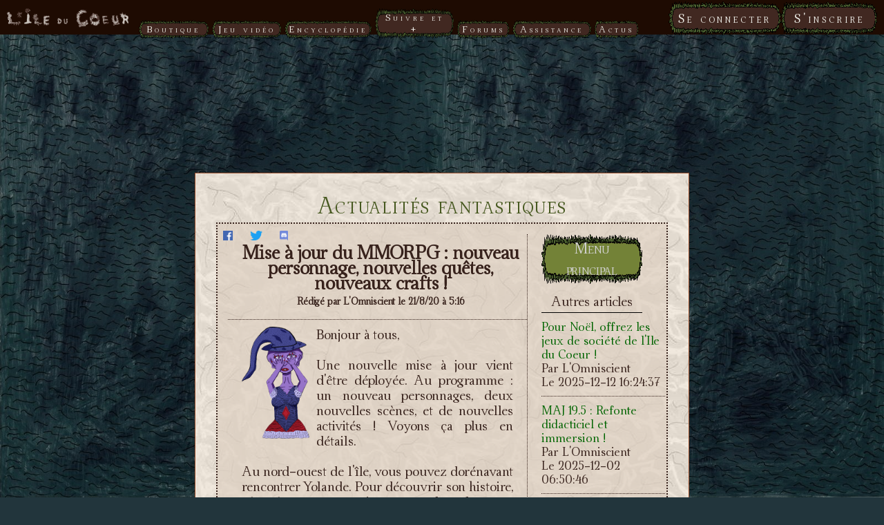

--- FILE ---
content_type: text/html; charset=UTF-8
request_url: https://www.ile-du-coeur.com/nouveautes-fantastiques.php?article=63
body_size: 6315
content:
<!DOCTYPE html>
<html style="margin: 0px; padding: 0px; background-attachment: fixed !important;">


	<head>

		<title>Mise à jour du MMORPG : nouveau personnage, nouvelles quêtes, nouveaux crafts !</title>
		 		<meta name="keywords" content="" />
		<meta name="description" content="
Bonjour à tous,

Une nouvelle mise à jour vient d'être déployée. Au programme : un nouveau personnages, deux nouvelles scènes, et de nouvelles activit" />
		

<meta http-equiv="Content-type" content="text/html; charset=utf-8" />
<link rel="icon" type="image/png" href="/favicon.ico" />
<link rel="stylesheet" href="/site_global/style.css" type="text/css" />
<!-- <link rel="stylesheet" href="/forums/forum-rpg.css" type="text/css" /> -->





<script type="text/javascript" src="/jquery.min.js" defer></script>
	
<script type="text/javascript" src="/analyticstracking.js" async></script>	
	<link rel="preload" as="font" href="https://www.ile-du-coeur.com/site_global/ahellya.woff2" type="font/ttf" crossorigin>
		
	</head>
	


<div class="barre_nav_jeu" style="background-color: #1E0B02 ; width: 100%;box-sizing: border-box; left: 0%;
	color: lightgrey !important;  height: 50px; font-variant: small-caps; padding-top: 11.5px;
	padding-left: 10px; padding-right: 10px; position: fixed; z-index: 100; display: inline-block; font-family: Ahellya;">
		
		<a href="https://www.ile-du-coeur.com/" style="height: 100%; vertical-align: top; display: inline-block; margin-right: 10px;">
			<img src="https://www.ile-du-coeur.com/graphisme/banniere_2.png" alt="Logo de l'Ile du Coeur" style="height: 100%;
			padding-bottom: 10px;
		
			box-sizing: border-box;
			"/>
		</a>
		<a href="https://boutique-galerie.pluralium.fr/acheter-art-en-ligne.php?artiste=tousartistes&artisteid=0&medium=tousmedium&mediumid=0&collection=L%27Ile%20du%20Coeur%20-%20Editions&collectionid=1&tri=Online&triid=0&available=disponible&availableid=0&page=1"
		class="bouton_accueil bouton_general bouton_presentation" target="_blank" 
		style="width: 8%;
		display: inline-block; padding: 0.4%;  box-sizing: border-box; 
		color: lightgrey;  font-size: 12px !important; margin: 0px !important;">Boutique</a>
		<a href="https://www.ile-du-coeur.com/academie-erentis.php" class="bouton_accueil bouton_general bouton_presentation"
        style="width:8%;
		display: inline-block; padding: 0.4%;  box-sizing: border-box; 
		color: lightgrey;  font-size: 12px !important; margin: 0px !important;">Jeu vidéo</a>
		
		<a href="https://www.ile-du-coeur.com/univers-fantasy.php" class="bouton_accueil bouton_general bouton_presentation"
		style="width:10%;
		display: inline-block; padding: 0.4%;  box-sizing: border-box; 
		color: lightgrey;  font-size: 12px !important; margin: 0px !important;">Encyclopédie</a>
		<a href="suivre-et-soutenir.php"
        class="bouton_accueil bouton_general bouton_presentation" style="width:9%;
		display: inline-block; padding: 0.4%;  box-sizing: border-box; 
		color: lightgrey;  font-size: 12px !important; margin: 0px !important;">Suivre et +</a>
		
		<a href="https://www.ile-du-coeur.com/communate.php" class="bouton_accueil bouton_general bouton_presentation" style="width:6%;
		display: inline-block; padding: 0.4%;  box-sizing: border-box; 
		color: lightgrey;  font-size: 12px !important; margin: 0px !important;">Forums</a>
		<a href="mailto:contact@ile-du-coeur.com" class="bouton_accueil bouton_general bouton_presentation"
        style="width:9%;
		display: inline-block; padding: 0.4%;  box-sizing: border-box; 
		color: lightgrey;  font-size: 12px !important; margin: 0px !important;">Assistance</a>
		<a href="https://www.ile-du-coeur.com/nouveautes-fantastiques.php" class="bouton_accueil bouton_general bouton_presentation"
        style="width:5%;
		display: inline-block; padding: 0.4%;  box-sizing: border-box; 
		color: lightgrey;  font-size: 12px !important; margin: 0px !important;">Actus</a>
		
		

					
		<a href="https://www.ile-du-coeur.com/inscription-rpg-magique" class="bouton_accueil bouton_general bouton_presentation" style="width:11%;
		display: inline-block; padding: 13px;  box-sizing: border-box; 
		color: lightgrey;  font-size: 16px !important; margin: 0px; margin-top: -10px !important; float: right;">S'inscrire</a>
		<a href="https://www.ile-du-coeur.com/connexion-site.php" class="bouton_accueil bouton_general bouton_presentation" style="width:13%;
		display: inline-block; padding: 13px;  box-sizing: border-box; 
		color: lightgrey;  font-size: 16px !important; margin: 0px; margin-top: -10px !important; float: right;">Se connecter</a>
		
	
		
			</div>

	<div onclick="open_menu_mob()" class="barre_nav_jeu_mob" style="background-color: #1E0B02 ;
	width: 100%;box-sizing: border-box;
	color: lightgrey !important;  height: 6vh; font-variant: small-caps; padding: 0.4vh;
	 position: fixed; z-index: 100; font-size: 4vh;">
	
	Menu
	</div>

	<div id="menu_mob" style="background-color: #1E0B02 ; width: 100%;box-sizing: border-box;
	color: lightgrey !important;  font-variant: small-caps; padding-top: 10px;
	padding-left: 10px; padding-right: 10px; position: fixed; z-index: 100; text-align: center;
	font-size: 4vh;border-bottom: 1px solid; display: none; overflow-y: auto; height: 100%;">

		<div onclick="open_menu_mob()" style="border-bottom: 1px solid; padding: 0.4vh; height: 6vh;
		cursor: pointer;">Fermer le menu</div>
		 <a href="https://www.ile-du-coeur.com/" style="height: 6vh;">
			<img src="graphisme/banniere_2.png" alt="Logo de l'Ile du Coeur" style="width: 90%;
			box-sizing: border-box;  margin-top: 2vh;
			"/>
		</a>
		<a href="https://boutique-galerie.pluralium.fr/acheter-art-en-ligne.php?artiste=tousartistes&artisteid=0&medium=tousmedium&mediumid=0&collection=L%27Ile%20du%20Coeur%20-%20Editions&collectionid=1&tri=Online&triid=0&available=disponible&availableid=0&page=1"
		class="bouton_accueil bouton_general bouton_presentation" target="_blank" 
		style="width: 400px; height: 50px; display: block; padding: 6px;  box-sizing: border-box; 
		color: lightgrey;  font-size: 28px !important; margin-left: auto !important;
		margin-right: auto !important;">La boutique</a>
		<a href="https://www.ile-du-coeur.com/academie-erentis.php" class="bouton_accueil bouton_general bouton_presentation"
		style="width: 400px; height: 50px; display: block; padding: 6px;  box-sizing: border-box; 
		color: lightgrey;  font-size: 28px !important; margin-left: auto !important;
		margin-right: auto !important;">Le jeu vidéo</a>
		
		<a href="https://www.ile-du-coeur.com/univers-fantasy.php" class="bouton_accueil bouton_general bouton_presentation"
		style="width: 400px; height: 50px; display: block; padding: 6px;  box-sizing: border-box; 
		color: lightgrey;  font-size: 28px !important; margin-left: auto !important;
		margin-right: auto !important;">Encyclopédie</a>
		<a href="suivre-et-soutenir.php" class="bouton_accueil bouton_general bouton_presentation"
		style="width: 400px; height: 50px; display: block; padding: 6px;  box-sizing: border-box; 
		color: lightgrey;  font-size: 28px !important; margin-left: auto !important;
		margin-right: auto !important;">Suivre et soutenir</a>

		<a href="https://www.ile-du-coeur.com/communate.php" class="bouton_accueil bouton_general bouton_presentation" 
		style="width: 400px; height: 50px; display: block; padding: 6px;  box-sizing: border-box; 
		color: lightgrey;  font-size: 28px !important; margin-left: auto !important;
		margin-right: auto !important;">Forums</a>
		<a href="mailto:contact@ile-du-coeur.com" class="bouton_accueil bouton_general bouton_presentation" 
		style="width: 400px; height: 50px; display: block; padding: 6px;  box-sizing: border-box; 
		color: lightgrey;  font-size: 28px !important; margin-left: auto !important;
		margin-right: auto !important;">Assistance</a>
		<a href="https://www.ile-du-coeur.com/nouveautes-fantastiques.php" class="bouton_accueil bouton_general bouton_presentation" 
		style="width: 400px; height: 50px; display: block; padding: 6px;  box-sizing: border-box; 
		color: lightgrey;  font-size: 28px !important; margin-left: auto !important;
		margin-right: auto !important;">Actualités</a>
		<a href="https://www.ile-du-coeur.com/liste-membres.php" class="bouton_accueil bouton_general bouton_presentation" 
		style="width: 400px; height: 50px; display: block; padding: 6px;  box-sizing: border-box; 
		color: lightgrey;  font-size: 28px !important; margin-left: auto !important;
		margin-right: auto !important;">Liste des joueurs</a>
		


		<a href="https://www.ile-du-coeur.com/connexion-site.php" class="bouton_accueil bouton_presentation bouton_general"
		style="width: 400px; height: 50px; display: block; padding: 6px; box-sizing: border-box; 
		font-size: 28px !important; margin-left: auto !important;
		margin-right: auto !important; ">Se connecter</a>
		
		
	</div>

	<script type="text/javascript">
		function open_menu_mob() {
		if (document.getElementById('menu_mob').style.display == "none") {
		document.getElementById('menu_mob').style.display = "block";
		} else if (document.getElementById('menu_mob').style.display == "block") {
		document.getElementById('menu_mob').style.display = "none";
		}
	}

	function deconnect_forum() {
		document.location.href = 'https://www.ile-du-coeur.com/logout.php';
	}
	</script>

<a href="https://www.ile-du-coeur.com/">


	

		
</a>
<!-- <img class="fond_mobile" src="/fondacc.gif" style="position: fixed; width: 98%; margin-left: 1%; top: 225px; left: 0px;"/> -->	<div id="haut" class="cadre_a_mobile" style="width: 80%; max-width: 1300px; text-align: center; margin-left: auto; margin-right: auto; margin-bottom: 70px;">
		<div class="cadre_a texte_basique cadre_b_pres_mobile" style="width: 70%; min-width: 600px;
		margin-top: 250px; overflow: hidden;">
	
			
				<br/><div class="titre_encyclopedie mobilesize40">
					Actualités fantastiques
				</div>
				<br/>
		<div class="disapear_mobile" style="position: absolute; top: 75px; margin-left: 10px; height: 2vh;">
		<a href="https://facebook.com/LIle-du-Coeur" target="_blank"><img src="./fb.png" style="height: 100%; margin-right: 20px;"/></a>
<a href="https://twitter.com/ile_coeur" target="_blank"><img src="./twit.png" style="height: 100%; margin-right: 20px;"/></a>
<a href="https://discord.gg/7gFhdEY" target="_blank"><img src="./disc.png" style="height: 100%;"/></a></div>
			<div class="texte_basique fond_texte" style="overflow: hidden;">
		
			<div  class="art_mob" style="width: 70%; float: left; border-right: 1px dotted;
			box-sizing: border-box; padding-top: 15px;  line-height: 125%;">
					
	
				<div style="display: inline-block; text-align: left; font-weight: bold; font-size: 25px;
border-bottom: 1px dotted; width: 100%; padding-left: 10px; text-align: center; box-sizing: border-box; padding-bottom: 15px;"><h1 style="font-size: 25px; margin: 0px; display: inline-block;">Mise à jour du MMORPG : nouveau personnage, nouvelles quêtes, nouveaux crafts !</h1><br/><span class="mobilesize10" style="font-size: 13px;">
	Rédigé par L'Omniscient le 21/8/20 à 5:16</span></div><div style="padding: 20px; padding-top: 10px;box-sizing: border-box;"><img src="https://www.ile-du-coeur.com/erentis/elements_visuels/persos/yolande_larmes.gif" style="width: 25%; float: left; margin-right: 10px;"/>
Bonjour à tous,

<br/><br/>Une nouvelle mise à jour vient d'être déployée. Au programme : un nouveau personnages, deux nouvelles scènes, et de nouvelles activités ! Voyons ça plus en détails.
<br/><br/>

Au nord-ouest de l'île, vous pouvez dorénavant rencontrer Yolande. Pour découvrir son histoire, récupérez un arrosoir, arrosez les plants, et collecter les racines. Un succès à débloquer qui vous permettra ensuite de vous enrichir !
<br/><br/>
<img src="https://www.ile-du-coeur.com/erentis/objets/sechea.gif" style="width: 20%; float: right; margin-left: 10px;"/>
Vous pourrez aussi en apprendre plus sur un ancien personnage :  Vif, qui vous vous apprendra  fabriquer des sèches. Une nouvelle manière de crafter, et des objets qui peuvent s'avérer très utiles si bien utilisés, notamment en début d'aventure. Attention cependant à leurs effets négatifs ! Ces objets sont accompagnés de deux nouvelles quêtes.
<br/><br/>Vous pouvez aussi dorénavant découvrir vos affinités avec les différents personnages dans l'onglet "Rumeurs". Pour connaître celles des autres joueurs, vous pouvez cliquer sur leurs noms dans la liste des joueurs dernièrement connectés ou dans la liste complète de tous les joueurs.
<br/><br/>La dernière petite nouveauté est la possibilité de choisir l'apparence de Vif et de Yolande une fois toutes leurs demandes accomplies. Un moyen de s'approprier un peu plus l'univers.
<br/><br/>Voilà pour le moment. Quelques bugs ont également été corrigés et quelques optimisations ont été réalisées. Et on s'attaque tout de suite à la prochaine mise à jour avec l'ajout des guildes, qui proposera un contenu beaucou plus important avec notamment des quêtes journalières ! Alors suivez attentivement le développement du MMORPG Erentis ! A très vite !</div>			</div>
			<div class="autres_art_mob" style="height: 30vh; width: 30%; box-sizing: border-box;
			float: right; padding: 20px; padding-top: 0px;
			overflow: hidden;">
				<a class="bouton_accueil" href="/" style="font-variant: small-caps; background-image: url('/boutonvert.gif'); background-size: 100% 100%;
			padding: 5px; text-align: center; display: block;
			padding-left: 20px; padding-right: 20px; color: lightgrey !important;">Menu principal</a>
				<div class="mobilesize30" style="width: 100%; border-bottom: 1px solid black; box-sizing: border-box;
				text-align: center; margin-top: 10px;">Autres articles</div>
				
				<div class="liste_arts_mob" style="width: 25%; position: absolute; float: right; text-align: left;
				overflow: hidden; height: 50%; 
				box-sizing: border-box; font-size: 16px; line-height: 130%; padding-top: 10px;">
					<a href="?article=139">Pour Noël, offrez les jeux de société de l'Ile du Coeur !</a><br/>Par L'Omniscient<br/>Le 2025-12-12 16:24:37<div style="width: 100%; border-bottom: 1px dotted; margin-bottom: 10px; margin-top: 10px;"></div><a href="?article=138">MAJ 19.5 : Refonte didacticiel et immersion !</a><br/>Par L'Omniscient<br/>Le 2025-12-02 06:50:46<div style="width: 100%; border-bottom: 1px dotted; margin-bottom: 10px; margin-top: 10px;"></div><a href="?article=137">Août, le mois de l'encyclopédie</a><br/>Par L'Omniscient<br/>Le 2025-08-28 19:04:33<div style="width: 100%; border-bottom: 1px dotted; margin-bottom: 10px; margin-top: 10px;"></div><a href="?article=136">Découvrez les jeux de société de L'Ile du Coeur !</a><br/>Par L'Omniscient<br/>Le 2025-07-13 04:57:50<div style="width: 100%; border-bottom: 1px dotted; margin-bottom: 10px; margin-top: 10px;"></div><a href="?article=135">Erentis - MAJ 19.4 : Fée bleue et ornements</a><br/>Par L'Omniscient<br/>Le 2025-06-24 05:09:30<div style="width: 100%; border-bottom: 1px dotted; margin-bottom: 10px; margin-top: 10px;"></div><a href="?article=134">Erentis - MAJ 19.3 : Animaux de compagnie</a><br/>Par L'Omniscient<br/>Le 2025-05-10 19:04:06<div style="width: 100%; border-bottom: 1px dotted; margin-bottom: 10px; margin-top: 10px;"></div><a href="?article=133">MAJ 19.2 : Emotions et rites des terres-liés</a><br/>Par L'Omniscient<br/>Le 2025-03-25 04:16:29<div style="width: 100%; border-bottom: 1px dotted; margin-bottom: 10px; margin-top: 10px;"></div><a href="?article=132">Système de récupération de mot de passe débugué !</a><br/>Par L'Omniscient<br/>Le 2025-02-10 22:11:42<div style="width: 100%; border-bottom: 1px dotted; margin-bottom: 10px; margin-top: 10px;"></div><a href="?article=131">MAJ 19.1 : Jauges d'entretien et guildes</a><br/>Par L'Omniscient<br/>Le 2025-01-30 04:11:18<div style="width: 100%; border-bottom: 1px dotted; margin-bottom: 10px; margin-top: 10px;"></div><a href="?article=130">Erentis - MAJ 19 : Entretien de l’académie</a><br/>Par L'Omniscient<br/>Le 2024-12-20 13:09:51<div style="width: 100%; border-bottom: 1px dotted; margin-bottom: 10px; margin-top: 10px;"></div><a href="?article=129">Evénement jeux à Paris samedi 9 novembre !</a><br/>Par L'Omniscient<br/>Le 2024-11-04 04:33:14<div style="width: 100%; border-bottom: 1px dotted; margin-bottom: 10px; margin-top: 10px;"></div><a href="?article=128">MAJ 18.3 : Tri des inventaires</a><br/>Par L'Omniscient<br/>Le 2024-10-29 19:07:43<div style="width: 100%; border-bottom: 1px dotted; margin-bottom: 10px; margin-top: 10px;"></div><a href="?article=102">MAJ 18.2 : Affinités des PNJ</a><br/>Par L'Omniscient<br/>Le 2024-08-18 03:17:38<div style="width: 100%; border-bottom: 1px dotted; margin-bottom: 10px; margin-top: 10px;"></div><a href="?article=101">MAJ 18.1 - Monts mauves et nouveaux sons d'ambiance</a><br/>Par L'Omniscient<br/>Le 2024-08-09 19:02:52<div style="width: 100%; border-bottom: 1px dotted; margin-bottom: 10px; margin-top: 10px;"></div><a href="?article=100">MAJ 18 : Equipements et couturiers !</a><br/>Par L'Omniscient<br/>Le 2024-07-26 21:44:02<div style="width: 100%; border-bottom: 1px dotted; margin-bottom: 10px; margin-top: 10px;"></div><a href="?article=99">MAJ 17.4 : Marisse la couturière</a><br/>Par L'Omniscient<br/>Le 2024-06-22 16:04:23<div style="width: 100%; border-bottom: 1px dotted; margin-bottom: 10px; margin-top: 10px;"></div><a href="?article=98">MAJ 17.4 : Marisse la couturière</a><br/>Par L'Omniscient<br/>Le 2024-06-21 16:19:35<div style="width: 100%; border-bottom: 1px dotted; margin-bottom: 10px; margin-top: 10px;"></div><a href="?article=97">MAJ 17.4 : Marisse la couturère</a><br/>Par L'Omniscient<br/>Le 2024-06-21 14:27:57<div style="width: 100%; border-bottom: 1px dotted; margin-bottom: 10px; margin-top: 10px;"></div><a href="?article=96">Erentis MAJ 17.3 : Système de dépeçage, améliorations visuelles et correction de bugs</a><br/>Par L'Omniscient<br/>Le 2024-05-14 21:39:57<div style="width: 100%; border-bottom: 1px dotted; margin-bottom: 10px; margin-top: 10px;"></div><a href="?article=95">Erentis MAJ 17.3 : Système de dépeçage, améliorations visuelles et correction de bugs</a><br/>Par L'Omniscient<br/>Le 2024-05-14 21:23:47<div style="width: 100%; border-bottom: 1px dotted; margin-bottom: 10px; margin-top: 10px;"></div><a href="?article=92">Nouvelle mise à jour sur Erentis : MAJ 17.2</a><br/>Par L'Omniscient<br/>Le 2024-05-08 00:45:41<div style="width: 100%; border-bottom: 1px dotted; margin-bottom: 10px; margin-top: 10px;"></div><a href="?article=91">Nouvelle mise à jour sur Erentis : MAJ 17.1</a><br/>Par L'Omniscient<br/>Le 2024-03-20 05:44:58<div style="width: 100%; border-bottom: 1px dotted; margin-bottom: 10px; margin-top: 10px;"></div><a href="?article=90">Ca y est le jeu est sur Steam ! Laissez un avis et téléchargez-le !</a><br/>Par L'Omniscient<br/>Le 2024-02-27 06:44:41<div style="width: 100%; border-bottom: 1px dotted; margin-bottom: 10px; margin-top: 10px;"></div><a href="?article=89">MAJ 17 : Réunion de magiciens !</a><br/>Par L'Omniscient<br/>Le 2024-01-06 03:24:51<div style="width: 100%; border-bottom: 1px dotted; margin-bottom: 10px; margin-top: 10px;"></div><a href="?article=88">News Erentis | News événements | News boutique</a><br/>Par L'Omniscient<br/>Le 2023-11-17 04:27:01<div style="width: 100%; border-bottom: 1px dotted; margin-bottom: 10px; margin-top: 10px;"></div><a href="?article=87"> Modification de la Newsletter </a><br/>Par L'Omniscient<br/>Le 2023-11-02 05:54:52<div style="width: 100%; border-bottom: 1px dotted; margin-bottom: 10px; margin-top: 10px;"></div><a href="?article=86">MAJ : Votre personnage s'anime et se déplace !</a><br/>Par L'Omniscient<br/>Le 2023-09-08 03:08:26<div style="width: 100%; border-bottom: 1px dotted; margin-bottom: 10px; margin-top: 10px;"></div><a href="?article=85">Mobile et création de personnage : bug important corrigé</a><br/>Par L'Omniscient<br/>Le 2023-06-17 17:37:40<div style="width: 100%; border-bottom: 1px dotted; margin-bottom: 10px; margin-top: 10px;"></div><a href="?article=84">Nouvelle MAJ du jeu Erentis : A pieds c'est mieux !</a><br/>Par L'Omniscient<br/>Le 2023-05-26 06:37:21<div style="width: 100%; border-bottom: 1px dotted; margin-bottom: 10px; margin-top: 10px;"></div><a href="?article=83">Nouvelle mise à jour</a><br/>Par L'Omniscient<br/>Le 2023-02-08 02:16:01<div style="width: 100%; border-bottom: 1px dotted; margin-bottom: 10px; margin-top: 10px;"></div><a href="?article=82">Nouveaux menus, créateur d'avatar et corrections d'affichage</a><br/>Par L'Omniscient<br/>Le 2022-06-15 02:38:17<div style="width: 100%; border-bottom: 1px dotted; margin-bottom: 10px; margin-top: 10px;"></div><a href="?article=74">Problèmes d'affichage de la version mobile corrigés !</a><br/>Par L'Omniscient<br/>Le 01/6/22 à 7:41<div style="width: 100%; border-bottom: 1px dotted; margin-bottom: 10px; margin-top: 10px;"></div><a href="?article=73">Problème d'affichage sur la version mobile !</a><br/>Par L'Omniscient<br/>Le 31/5/22 à 19:42<div style="width: 100%; border-bottom: 1px dotted; margin-bottom: 10px; margin-top: 10px;"></div><a href="?article=72">MAJ Erentis : Guildes, alchimie et quêtes journalières</a><br/>Par L'Omniscient<br/>Le 31/1/22 à 3:46<div style="width: 100%; border-bottom: 1px dotted; margin-bottom: 10px; margin-top: 10px;"></div><a href="?article=71">Quoi de prévu en 2022 ?</a><br/>Par L'Omniscient<br/>Le 23/12/21 à 23:03<div style="width: 100%; border-bottom: 1px dotted; margin-bottom: 10px; margin-top: 10px;"></div><a href="?article=70">Devblog 1 - Les décors</a><br/>Par L'Omniscient<br/>Le 10/11/21 à 1:14<div style="width: 100%; border-bottom: 1px dotted; margin-bottom: 10px; margin-top: 10px;"></div><a href="?article=69">Changement des priorités dans les combats</a><br/>Par L'Omniscient<br/>Le 04/9/21 à 17:53<div style="width: 100%; border-bottom: 1px dotted; margin-bottom: 10px; margin-top: 10px;"></div><a href="?article=68">Warhammer, un jeu de figurines à collectionner</a><br/>Par L'Omniscient<br/>Le 18/8/21 à 4:56<div style="width: 100%; border-bottom: 1px dotted; margin-bottom: 10px; margin-top: 10px;"></div><a href="?article=67">MAJ 8 et 9 : Enigme, décors, histoire des magiciens, fleur et connaissances</a><br/>Par L'Omniscient<br/>Le 29/7/21 à 1:32<div style="width: 100%; border-bottom: 1px dotted; margin-bottom: 10px; margin-top: 10px;"></div><a href="?article=66">Le jeu Erentis sur mobile !</a><br/>Par L'Omniscient<br/>Le 24/5/21 à 19:20<div style="width: 100%; border-bottom: 1px dotted; margin-bottom: 10px; margin-top: 10px;"></div><a href="?article=65">Devenez enchanteur !</a><br/>Par L'Omniscient<br/>Le 28/12/20 à 3:55<div style="width: 100%; border-bottom: 1px dotted; margin-bottom: 10px; margin-top: 10px;"></div><a href="?article=64">Les guildes entre autres nouveautés !</a><br/>Par L'Omniscient<br/>Le 22/11/20 à 10:14<div style="width: 100%; border-bottom: 1px dotted; margin-bottom: 10px; margin-top: 10px;"></div><a href="?article=63">Mise à jour du MMORPG : nouveau personnage, nouvelles quêtes, nouveaux crafts !</a><br/>Par L'Omniscient<br/>Le 21/8/20 à 5:16<div style="width: 100%; border-bottom: 1px dotted; margin-bottom: 10px; margin-top: 10px;"></div><a href="?article=62">Utilisateurs - Mettez à jour votre mot de passe ! </a><br/>Par L'Omniscient<br/>Le 12/7/20 à 1:41<div style="width: 100%; border-bottom: 1px dotted; margin-bottom: 10px; margin-top: 10px;"></div><a href="?article=61">Problème d'inscription et de connexion</a><br/>Par L'Omniscient<br/>Le 12/7/20 à 0:36<div style="width: 100%; border-bottom: 1px dotted; margin-bottom: 10px; margin-top: 10px;"></div><a href="?article=60">2eme tournoi joueur contre joueur</a><br/>Par L'Omniscient<br/>Le 15/6/20 à 17:41<div style="width: 100%; border-bottom: 1px dotted; margin-bottom: 10px; margin-top: 10px;"></div><a href="?article=59">Equilibrage 0.1 et Correctif 0.4</a><br/>Par L'Omniscient<br/>Le 15/6/20 à 4:47<div style="width: 100%; border-bottom: 1px dotted; margin-bottom: 10px; margin-top: 10px;"></div><a href="?article=58">Correctif 0.3</a><br/>Par L'Omniscient<br/>Le 09/6/20 à 10:26<div style="width: 100%; border-bottom: 1px dotted; margin-bottom: 10px; margin-top: 10px;"></div><a href="?article=57">Correctif 0.2 : Combats JcJ</a><br/>Par L'Omniscient<br/>Le 08/6/20 à 17:23<div style="width: 100%; border-bottom: 1px dotted; margin-bottom: 10px; margin-top: 10px;"></div><a href="?article=56">Correctif 0.1</a><br/>Par L'Omniscient<br/>Le 08/6/20 à 5:43<div style="width: 100%; border-bottom: 1px dotted; margin-bottom: 10px; margin-top: 10px;"></div><a href="?article=55">Le grand jour est arrivée ! Le jeu sort ce dimanche 7 juin à 16h !</a><br/>Par L'Omniscient<br/>Le 07/6/20 à 2:59<div style="width: 100%; border-bottom: 1px dotted; margin-bottom: 10px; margin-top: 10px;"></div><a href="?article=54">Pégases, streams et nouveau développeur !</a><br/>Par L'Omniscient<br/>Le 16/5/20 à 12:26<div style="width: 100%; border-bottom: 1px dotted; margin-bottom: 10px; margin-top: 10px;"></div><a href="?article=53">Un nouveau décor pour Erentis !</a><br/>Par L'Omniscient<br/>Le 13/5/20 à 8:14<div style="width: 100%; border-bottom: 1px dotted; margin-bottom: 10px; margin-top: 10px;"></div><a href="?article=52">MMORPG - Nouveautés sur la version test !</a><br/>Par L'Omniscient<br/>Le 02/5/20 à 5:32<div style="width: 100%; border-bottom: 1px dotted; margin-bottom: 10px; margin-top: 10px;"></div><a href="?article=51">MMORPG - Intégrez le groupe de recherche !</a><br/>Par L'Omniscient<br/>Le 26/4/20 à 14:57<div style="width: 100%; border-bottom: 1px dotted; margin-bottom: 10px; margin-top: 10px;"></div><a href="?article=50">MMORPG - Affichage dynamique des joueurs</a><br/>Par L'Omniscient<br/>Le 19/4/20 à 3:45<div style="width: 100%; border-bottom: 1px dotted; margin-bottom: 10px; margin-top: 10px;"></div><a href="?article=49">MMORPG : Guérisseurs et herboristes !</a><br/>Par L'Omniscient<br/>Le 09/4/20 à 18:19<div style="width: 100%; border-bottom: 1px dotted; margin-bottom: 10px; margin-top: 10px;"></div><a href="?article=48">MMORPG - Raid et biome des grottes !</a><br/>Par L'Omniscient<br/>Le 30/3/20 à 20:39<div style="width: 100%; border-bottom: 1px dotted; margin-bottom: 10px; margin-top: 10px;"></div><a href="?article=47">Forum JDR - Le forum JDR a été refait et se concentre sur Erentis !</a><br/>Par L'Omniscient<br/>Le 27/3/20 à 10:47<div style="width: 100%; border-bottom: 1px dotted; margin-bottom: 10px; margin-top: 10px;"></div><a href="?article=46">MMORPG - De légères modifications sur les combats</a><br/>Par L'Omniscient<br/>Le 26/3/20 à 4:46<div style="width: 100%; border-bottom: 1px dotted; margin-bottom: 10px; margin-top: 10px;"></div><a href="?article=45">MMORPG - La bibliothèque !</a><br/>Par L'Omniscient<br/>Le 22/3/20 à 3:02<div style="width: 100%; border-bottom: 1px dotted; margin-bottom: 10px; margin-top: 10px;"></div><a href="?article=44">MMORPG : pratique de la cuisine terminée !</a><br/>Par L'Omniscient<br/>Le 20/3/20 à 5:52<div style="width: 100%; border-bottom: 1px dotted; margin-bottom: 10px; margin-top: 10px;"></div><a href="?article=43">MMORPG - Cuisine : première fonctionnalité !</a><br/>Par L'Omniscient<br/>Le 14/3/20 à 0:09<div style="width: 100%; border-bottom: 1px dotted; margin-bottom: 10px; margin-top: 10px;"></div><a href="?article=42">MMORPG - L'apprentisage de la cuisine est terminé !</a><br/>Par L'Omniscient<br/>Le 13/3/20 à 2:54<div style="width: 100%; border-bottom: 1px dotted; margin-bottom: 10px; margin-top: 10px;"></div><a href="?article=41">On y est ! 1er test du MMORPG ce dimanche 1er mars à 16h !</a><br/>Par L'Omniscient<br/>Le 28/2/20 à 23:50<div style="width: 100%; border-bottom: 1px dotted; margin-bottom: 10px; margin-top: 10px;"></div><a href="?article=40">MMORPG : Avancées et premiers monstres du jeu</a><br/>Par L'Omniscient<br/>Le 14/2/20 à 23:51<div style="width: 100%; border-bottom: 1px dotted; margin-bottom: 10px; margin-top: 10px;"></div><a href="?article=39">1er mars 2020 : une première version de test pour le MMORPG !</a><br/>Par L'Omniscient<br/>Le 04/2/20 à 23:22<div style="width: 100%; border-bottom: 1px dotted; margin-bottom: 10px; margin-top: 10px;"></div><a href="?article=38">Ralentissement dans le développement du MMORPG</a><br/>Par L'Omniscient<br/>Le 27/1/20 à 20:57<div style="width: 100%; border-bottom: 1px dotted; margin-bottom: 10px; margin-top: 10px;"></div><a href="?article=37">Une belle journée de test et des correctifs apportés !</a><br/>Par L'Omniscient<br/>Le 18/9/19 à 2:17<div style="width: 100%; border-bottom: 1px dotted; margin-bottom: 10px; margin-top: 10px;"></div><a href="?article=36">Le MMORPG Erentis avance ! Préparez-vous à tester la Salle des illusions !</a><br/>Par L'Omniscient<br/>Le 09/9/19 à 23:07<div style="width: 100%; border-bottom: 1px dotted; margin-bottom: 10px; margin-top: 10px;"></div><a href="?article=35">Une nouvelle présentation du site, et les projets en cours !</a><br/>Par L'Omniscient<br/>Le 04/3/19 à 3:45<div style="width: 100%; border-bottom: 1px dotted; margin-bottom: 10px; margin-top: 10px;"></div><a href="?article=34">JEU WEB -Bilan</a><br/>Par L'Omniscient<br/>Le 19/7/18 à 4:30<div style="width: 100%; border-bottom: 1px dotted; margin-bottom: 10px; margin-top: 10px;"></div><a href="?article=33">Nouvelle base du site, et plein de news en vrac !</a><br/>Par L'Omniscient<br/>Le 17/5/18 à 18:41<div style="width: 100%; border-bottom: 1px dotted; margin-bottom: 10px; margin-top: 10px;"></div><a href="?article=32">Nouveau forum RPG !</a><br/>Par L'Omniscient<br/>Le 09/5/18 à 21:44<div style="width: 100%; border-bottom: 1px dotted; margin-bottom: 10px; margin-top: 10px;"></div><a href="?article=31">Nouvelle encyclopédie</a><br/>Par L'Omniscient<br/>Le 07/5/18 à 1:49<div style="width: 100%; border-bottom: 1px dotted; margin-bottom: 10px; margin-top: 10px;"></div><a href="?article=30">News en vrac</a><br/>Par L'Omniscient<br/>Le 02/5/18 à 2:29<div style="width: 100%; border-bottom: 1px dotted; margin-bottom: 10px; margin-top: 10px;"></div><a href="?article=29">Le jeu web de L'Ile du Coeur ouvre ses portes !</a><br/>Par L'Omniscient<br/>Le 29/8/17 à 0:50<div style="width: 100%; border-bottom: 1px dotted; margin-bottom: 10px; margin-top: 10px;"></div><a href="?article=28">Mise à jours, phase de test et prévisions</a><br/>Par L'Omniscient<br/>Le 18/8/17 à 12:49<div style="width: 100%; border-bottom: 1px dotted; margin-bottom: 10px; margin-top: 10px;"></div><a href="?article=27">Jeu web - Première phase de test le dimanche 20 août de 16h à 18h</a><br/>Par L'Omniscient<br/>Le 11/8/17 à 5:20<div style="width: 100%; border-bottom: 1px dotted; margin-bottom: 10px; margin-top: 10px;"></div><a href="?article=26">Jeu web - Première phase de test en août !</a><br/>Par L'Omniscient<br/>Le 09/8/17 à 5:37<div style="width: 100%; border-bottom: 1px dotted; margin-bottom: 10px; margin-top: 10px;"></div><a href="?article=25">Jeu web - Etat du projet</a><br/>Par L'Omniscient<br/>Le 19/6/17 à 16:11<div style="width: 100%; border-bottom: 1px dotted; margin-bottom: 10px; margin-top: 10px;"></div><a href="?article=24">Jeu web - Récolte d'essence et arbres rares</a><br/>Par L'Omniscient<br/>Le 01/2/17 à 5:02<div style="width: 100%; border-bottom: 1px dotted; margin-bottom: 10px; margin-top: 10px;"></div><a href="?article=23">Jeu web - Races, orientation et profession</a><br/>Par L'Omniscient<br/>Le 09/1/17 à 8:36<div style="width: 100%; border-bottom: 1px dotted; margin-bottom: 10px; margin-top: 10px;"></div><a href="?article=22">[Jeu Web] - Des nouvelles du développement</a><br/>Par L'Omniscient<br/>Le 02/1/17 à 7:47<div style="width: 100%; border-bottom: 1px dotted; margin-bottom: 10px; margin-top: 10px;"></div><a href="?article=21">[Jeu Web] - Direction la version BETA ouverte !</a><br/>Par L'Omniscient<br/>Le 11/9/16 à 2:01<div style="width: 100%; border-bottom: 1px dotted; margin-bottom: 10px; margin-top: 10px;"></div><a href="?article=20">Jeu web : Version ALPHA 2 disponible !</a><br/>Par L'Omniscient<br/>Le 02/6/16 à 16:48<div style="width: 100%; border-bottom: 1px dotted; margin-bottom: 10px; margin-top: 10px;"></div><a href="?article=19">Jeu web : Contenu de la version ALPHA 2</a><br/>Par L'Omniscient<br/>Le 27/5/16 à 1:44<div style="width: 100%; border-bottom: 1px dotted; margin-bottom: 10px; margin-top: 10px;"></div><a href="?article=18">Jeu web - Vers la version ALPHA 2</a><br/>Par L'Omniscient<br/>Le 07/5/16 à 6:52<div style="width: 100%; border-bottom: 1px dotted; margin-bottom: 10px; margin-top: 10px;"></div><a href="?article=17">Jeu web : Quelle faction choisirez-vous ?</a><br/>Par L'Omniscient<br/>Le 24/4/16 à 18:33<div style="width: 100%; border-bottom: 1px dotted; margin-bottom: 10px; margin-top: 10px;"></div><a href="?article=16">Forum RPG : repassage à un forum simple en attendant son export ?</a><br/>Par L'Omniscient<br/>Le 08/4/16 à 2:59<div style="width: 100%; border-bottom: 1px dotted; margin-bottom: 10px; margin-top: 10px;"></div><a href="?article=15">Maintenance durant l'installation de la version ALPHA</a><br/>Par L'Omniscient<br/>Le 03/4/16 à 6:33<div style="width: 100%; border-bottom: 1px dotted; margin-bottom: 10px; margin-top: 10px;"></div><a href="?article=14">Lancement de la version ALPHA Dimanche</a><br/>Par L'Omniscient<br/>Le 01/4/16 à 6:59<div style="width: 100%; border-bottom: 1px dotted; margin-bottom: 10px; margin-top: 10px;"></div><a href="?article=13">Lancement de la première version ALPHA fin mars !</a><br/>Par L'Omniscient<br/>Le 02/3/16 à 7:31<div style="width: 100%; border-bottom: 1px dotted; margin-bottom: 10px; margin-top: 10px;"></div><a href="?article=12">Billet n°1 sur le jeu web, le forum et l'univers</a><br/>Par L'Omniscient<br/>Le 29/1/16 à 3:32<div style="width: 100%; border-bottom: 1px dotted; margin-bottom: 10px; margin-top: 10px;"></div><a href="?article=11">Jeu web : Apparence du déplacement, système d'explorations et différentes façons de jouer</a><br/>Par L'Omniscient<br/>Le 16/1/16 à 9:08<div style="width: 100%; border-bottom: 1px dotted; margin-bottom: 10px; margin-top: 10px;"></div><a href="?article=10">Jeu web : système de déplacement et nouveaux objets</a><br/>Par L'Omniscient<br/>Le 10/1/16 à 22:09<div style="width: 100%; border-bottom: 1px dotted; margin-bottom: 10px; margin-top: 10px;"></div><a href="?article=9">Mise en place du système des capacités et premiers objets !</a><br/>Par L'Omniscient<br/>Le 28/12/15 à 21:25<div style="width: 100%; border-bottom: 1px dotted; margin-bottom: 10px; margin-top: 10px;"></div><a href="?article=8">Avancement du système des capacités</a><br/>Par L'Omniscient<br/>Le 22/12/15 à 5:11<div style="width: 100%; border-bottom: 1px dotted; margin-bottom: 10px; margin-top: 10px;"></div><a href="?article=7">Correction des derniers bugs</a><br/>Par L'Omniscient<br/>Le 16/12/15 à 17:01<div style="width: 100%; border-bottom: 1px dotted; margin-bottom: 10px; margin-top: 10px;"></div><a href="?article=6">Flûtes et tambourins, le forum ré-ouvre !</a><br/>Par L'Omniscient<br/>Le 15/12/15 à 16:51<div style="width: 100%; border-bottom: 1px dotted; margin-bottom: 10px; margin-top: 10px;"></div><a href="?article=5">Finalisation du forum et bases du jeu de craft</a><br/>Par L'Omniscient<br/>Le 13/12/15 à 3:58<div style="width: 100%; border-bottom: 1px dotted; margin-bottom: 10px; margin-top: 10px;"></div><a href="?article=4">Là où nous en sommes</a><br/>Par L'Omniscient<br/>Le 10/12/15 à 4:16<div style="width: 100%; border-bottom: 1px dotted; margin-bottom: 10px; margin-top: 10px;"></div><a href="?article=3">Avancée du développement</a><br/>Par L'Omniscient<br/>Le 06/12/15 à 17:22<div style="width: 100%; border-bottom: 1px dotted; margin-bottom: 10px; margin-top: 10px;"></div><a href="?article=2">Forum momentanément indisponible</a><br/>Par L'Omniscient<br/>Le 05/12/15 à 5:25<div style="width: 100%; border-bottom: 1px dotted; margin-bottom: 10px; margin-top: 10px;"></div><a href="?article=1">Mise en place de la nouvelle interface du forum</a><br/>Par L'Omniscient<br/>Le 04/12/15 à 7:50<div style="width: 100%; border-bottom: 1px dotted; margin-bottom: 10px; margin-top: 10px;"></div>				</div>
				<div style="clear: both;"></div>
			</div>
			<div style="clear: both;"></div>
		</div>
		<br/>
			<a class="bouton_accueil" href="/" style="font-variant: small-caps; background-image: url('/boutonvert.gif'); background-size: 100% 100%;
			padding: 5px;
			padding-left: 20px; padding-right: 20px; color: lightgrey !important;">Menu principal</a>

		</div>
			
	</body>
</html>

--- FILE ---
content_type: text/css
request_url: https://www.ile-du-coeur.com/site_global/style.css
body_size: 8583
content:
/* GENERAL */

body, html { margin: 0px; padding: 0px; width: 100%; height: 100%;
    background-image: url('../fond/fondmersombre.jpg');
    background-size: cover; background-position: bottom;
	background-attachment:fixed; background-color: #22353C;
     font-family: Ahellya;
 height: 100%; overflow-x: hidden;
	overflow-y: auto;   touch-action: manipulation; color: #37221C;}

figcaption {
 line-height: 150% !important;
}


@font-face {
    font-family: 'Ahellya';
    src: url('ahellya.woff2');
    font-weight: normal;
    font-style: normal;
	font-display: swap;
}

.forme_succes_accomplish {
	background-color: rgba(255, 255, 255, 0.1); 
            border-radius: 100%; text-align: center; width: 200px; aspect-ratio: 1/1;
			box-sizing: border-box; float: left; position: relative; margin-right: 1%; 
	margin-left: 1%; padding: 1.5%;
			border: 5px double rgb(20, 20, 20); margin-bottom: 25px; line-height: 120%;
}

.forme_succes {
	background-color: rgba(20, 20, 20, 0.8);
            border-radius: 100%; text-align: center; width: 200px; aspect-ratio: 1/1;
			box-sizing: border-box; float: left; position: relative; margin-right: 1%; margin-left: 1%;
			border: 5px double rgb(180, 170, 122); margin-bottom: 25px; line-height: 120%;
}

.forme_in_succes {
	position: relative; width: 100%; height: 100%; background-color: rgba(20, 20, 20, 1);
	text-align: center; border: 1px solid; color: rgb(180, 170, 122);
	vertical-align: middle; display: inline-block; padding: 5%; 
	padding-top: 14%; font-variant: small-caps; font-size: 20px; box-sizing: border-box;
}


.vertalign {
	height: 100%; vertical-align: middle; display: inline-block;
}


a { text-decoration: none !important;
	/*color: ##F2F2EC;
	*/
	color: darkgreen;}

a:visited { 
	/* color: #F2F2EC; */
	color: darkgreen;  }

a:active{ /* color: #F2F2EC; */
	color: darkgreen;  }

a:hover{ /* color : #FFFFFF !important;
	 */
	color:#4F6532; text-decoration: none !important; }

/* INDEX SITE */

.index_first_block {
	width: 100%; text-align: center; margin-left: auto; margin-right: auto;
	
}

.cadre_a {
	display: inline-block; position: relative; width: 100%; min-width: 600px; z-index: 2;
	border: 1px solid #974C29; padding: 30px; padding-top: 0px; text-align: justify;
	margin-right: auto; margin-left: auto; vertical-align: top; box-sizing: border-box;
	text-align: center; color:#37221C; margin-bottom: 65px; margin-top: 50px;
	background-image: url('/graphisme/fond_jv.jpg'); border-radius: 0em;
}

.titre_index {
	display: block;
	text-align : center; font-size: 25px; letter-spacing: 2px;z-index: 2;
	position: relative; width: 100%; top: 0px; 
	box-sizing: border-box; font-variant: small-caps; font-weight: normal; padding-bottom: 6px;
}

.size30 {
	font-size: 30px !important;
}

.size35 {
	font-size: 35px !important;
}

.size40 {
	font-size: 40px !important;
}

.size18 {
	font-size: 18px;
}

.sous_titre_index {
	font-variant: normal; position: relative; top: 20px; font-weight: bold; font-size: 18px;
}

.spell_deco {
	top: 70px; position: absolute; width: 10%; min-height: 50px;
}

.separation_boutons {
	clear: both; height: 1vh; width: 100%;
}

.bouton_presentation {
	 background-image: url('/bouton.gif');
}

.bouton_general {
	display: block; font-weight: normal; position: relative; color: #F2F2EC !important;
	font-size: 25px; text-align: center; width: 100%; cursor: pointer; box-sizing: border-box;
	padding-top: 20px; padding-bottom: 20px; background-size: 100% 100%; z-index: 3;
	letter-spacing:4px; font-size: 25px; margin-bottom: 20px !important; margin-top: 20px !important;
}

.bouton_rpg {
	font-weight: normal; position: relative;
	text-align: center; cursor: pointer; box-sizing: border-box;
	background-size: 100% auto;
	letter-spacing:2px; font-size: 25px;
	
	margin-bottom: 20px;
	margin-top: 20px;
	background-image: url('../graphisme/bouton_rpg.png');
	display: inline-block; background-repeat: no-repeat; padding-right: 10%;
	padding-left: 10%;; aspect-ratio : 5/1; 
	
	color: #143E09 !important; font-variant: small-caps; 
}

.bouton_rpg_petit {
	 font-size: 20px; padding-right: 7.5%;
	padding-left: 7.5%; background-size: 100% 100%;
	 aspect-ratio : 6/1; 
}

.bouton_texte_petit {
	 font-size: 17px; display: inline-block; width: auto;
	 padding: 1.5%; position: relative;
	 padding-left: 5%; padding-right: 5%;

}

.bouton_tdm {
	font-weight: normal; position: relative;
	text-align: center; cursor: pointer; box-sizing: border-box;
	background-size: 100% auto;
font-size: 20px; letter-spacing:4px;

margin-top: 20px; margin-bottom: 20px; 
background-image: url('../graphisme/tdm_bout.png');
display: inline-block;
	background-repeat: no-repeat; 
	
				padding-left: 10%; padding-right: 10%; 
aspect-ratio: 1.7/0.2;
	font-variant: small-caps;

	
				color: white !important;
				
				
				
			
}




.bouton_pres_jeu_pnj {
	font-weight: normal; position: relative; color: #F2F2EC !important;
	text-align: center; cursor: pointer; box-sizing: border-box;
	padding-top: 10px; padding-bottom: 10px; background-size: 100% 100%; z-index: 3;
	letter-spacing:4px; margin-bottom: 5px;
	margin-top: 5px; background-image: url('/bouton.gif');
	display: inline-block; width: 40%; margin-left: 5px; margin-right: 5px;
	font-size: 16px;
}

.bouton_jouer_dans_forum {
	display: inline-block; font-weight: normal; position: relative; color: #F2F2EC !important;
	font-size: 25px; text-align: center; cursor: pointer;
	box-sizing: border-box; padding-top: 20px; padding-bottom: 20px;
	padding-left: 20px; padding-right: 20px; margin-left: -20px;
	background-size: 100% 100%; z-index: 3; letter-spacing:4px;
	font-size: 18px !important; white-space: nowrap; width: auto;
}

.bouton_jouer {
	background-image: url('/boutonvert.gif');
}

.pegi {
	position: relative; float:right; width: 6%;
}
						
/* FIN INDEX SITE */

/* ENCYCLOPEDIE */

.menu_principal {
	font-variant: small-caps; background-image: url('/boutonvert.gif'); background-size: 100% 100%;
		padding: 5px;
		padding-left: 20px; padding-right: 20px; color: lightgrey !important;

		
}



.lienjs { /* color: #F2F2EC; */
	color: darkgreen; cursor: pointer;}

.lienjs:hover { /* color: #FFFFFF !important;*/
	color:#4F6532; cursor: pointer;}

.bouton_autre {
	cursor: pointer;
}
	.bouton_accueil {
		font-size : 20px;
	}
	
	.bouton_accueil:hover, .bouton_general:hover, .menu_principal:hover,.bouton_autre:hover, #block_liens_index, a:hover {

		filter: brightness(105%) contrast(95%);
				}

				.no_more_hover:hover {
				filter: none;	
				}



.fond_texte {
	background-color: rgba(220,206,191,0.6); padding: 15px; box-sizing: border-box;
	border: 2px dotted;
}

.texte_basique {
	font-size: 18px; line-height: 175%; color:#37221C; text-align: justify;
}

.cadre_encyclo_b {
	
	display: inline-block; position: relative; width: 100%; z-index: 2;
	border: 1px solid #974C29; padding: 30px; padding-top: 0px; text-align: justify;
	margin-right: auto; margin-left: auto; vertical-align: top; box-sizing: border-box;
	text-align: center; color:#37221C; margin-bottom: 0px; margin-top: 50px;
	background-image: url('/graphisme/fond_jv.jpg'); border-radius: 0em;
	font-size: 18px; color:#37221C; text-align: justify; line-height: 175%;
	
}

.produit_boutique {
	 color: #37221C;
        width: 23%; float: left; box-sizing: border-box; text-align: left;
		border: 1px solid; margin: 1%; background-color: rgba(220,206,191,0.6);
		padding: 10px; padding-bottom: 10px; font-size: 20px;
}

.titre_produit { box-sizing:border-box;
	 display: block;
	 font-weight: bold; padding-bottom: 5px;
	}

.st_produit {
	 display: block;  padding-bottom: 5px;
	box-sizing:border-box; 
}

.block_img {
	width: 100%; aspect-ratio: 1/0.8;border: 1px solid; margin-bottom: 10px; overflow: hidden;
	position: relative;box-sizing:border-box;
}

.img_boutique {
	width: 100%;
    height: 100%;
    object-fit: cover;box-sizing:border-box;
}

.bout_add_panier {
 border: 1px solid; background-color: #516733; padding: 10px; box-sizing: border-box;
 font-variant: small-caps; text-align: center; margin-top: 10px; font-size: 23px;
 color: #C0BD8B; cursor: pointer;
}

/* Display pour JS */

.none {
	display : none !important;
}

/* Types de textes */

.texte_vierge {
	font-size: 21px;
	letter-spacing: 1px; word-spacing: 1px;
	color: #DF9660; font-family: 'Dancing Script', cursive;
}

.textebasique {
	line-height: 25px; font-size: 21px; 
	letter-spacing: 1px; word-spacing: 1px;
	color: #DF9660; font-family: 'Dancing Script', cursive; 
}

.texte_basique_true2D {
	font-family: True2D; font-size: 21px;
	word-spacing: 2px; letter-spacing: 2px;
	color: #DF9660; text-shadow: 2px 2px 2px #340C15;
	line-height: 25px;
}

.texte_blog {
	line-height: 190%; font-size: 21px;
	letter-spacing: 1px; word-spacing: 1px;
	color: #DF9660; font-family: 'Dancing Script', cursive;
	text-align: justify;
}

.texte_forum {
	line-height: 1.9 !important; font-size: 21px;
	letter-spacing: 1px; word-spacing: 1px;
	color: #DF9660; font-family: 'Dancing Script', cursive;
}

.texte_regles {
	line-height: 30px; font-size: 22px;
	letter-spacing: 1px; word-spacing: 1px;
	color: #DF9660; font-family: 'Dancing Script', cursive;
}

/* Global */

.first_block { display: inline-block; background-color: rgba(255, 255, 255, 0.8); position: relative; width: 77%; font-size: 21px; min-width: 650px;
	border: 10px double;
	padding: 2%; padding-top: 0px; text-align: justify; margin-right: 1%; margin-left: 1%; vertical-align: top; box-sizing: border-box; margin-bottom: 25px;}

.bouton_taurpion
{
	position: absolute; top: -16px;
	left: 10px; width: 120px;
	height: 147px; display: inline-block;
	text-align: center; background-image: url('https://ile-du-coeur.com/ileducoeur/ongletaccueil.png');
}

.light {
	filter:brightness(1.15);
	-webkit-filter:brightness(1.15);
	-o-filter:brightness(1.15);
	-ms-filter:brightness(1.15);
}		

.lightmore { 
	filter:brightness(2.5);
	-webkit-filter:brightness(2.5);
	-o-filter:brightness(2.5);
	-ms-filter:brightness(2.5);
}




/* Indication de boost dans la fenêtre mentor */
.boost_objectifs {
	position: relative; 
	width: 100%;
	text-align: center;
}


.carte { width: 450px; }


	










.cent_cent
{
	height: 100%; width: 100%;
}

.img_taurpion {
	width: 75%; margin-top: 18px;
}

	

.survol {
	cursor: url('https://www.ile-du-coeur.com/clic.cur'), default !important;
}

.texte {
	background-color: #2B0D13; padding: 20px;
	opacity: 0.8;
}




.top_left {
	position: absolute; top: 0%;
	left: 0%;
}




/* Eléments sur carte.php */

.base { width: 100%; height: 600px;}

.bouton_explorer { display: block; width: 450px; float: left; }

.cadre_deco {
	background-color: #2B0D13;
	width: 30%;
	position: absolute;
	top: 35%;
	left: 35%;
	border: 1px solid;
	padding: 20px;
	font-size: 21px;
	text-align: justify;
	z-index: 20;
}

.compagnie { border-radius: 2em 2em 0em 0em; border-bottom: 1px solid; }

.expl_tout { width: 100%; height: 100%; opacity: 0; overflow: hidden; position: absolute; top: 0%; }

.iconemenu { vertical-align: middle; height: 25px;}

.inload { font-size: 60px; font-variant: small-caps; font-weight: bold; text-align: center; display: block; background-color: rgb(43, 13, 19); width: 100%; height: 100%;
box-sizing: border-box; position: absolute; box-sizing: border-box; padding-top: 20%; word-spacing: 1px; letter-spacing: 1px; color: #DF9660; text-shadow: 2px 2px 2px #340C15;
font-family: 'Dancing Script', cursive; z-index: 20;}

.load { display: none; overflow: hidden; }

.separateur_carte { width: 1px; height: 1px; width: 1px; visibility: hidden; }

.tchat { width: 50%; height: 80%; position: fixed; right: 0px; bottom: 0px; background-image: url('https://ile-du-coeur.com/fondterresombrevert.jpg'); border-radius: 3em 3em 0em 0em; overflow: hidden; z-index: 40;}

.tchat_container { width: 100%; height: 80%; }


/* Page choix_race.php */

.cadre_testeurs {
	background-image: url('https://ile-du-coeur.com/fondunivers.gif'); background-size: 100% 100%;
	background-repeat: no-repeat; width: 62.5%;
	height: 80%; margin-left: 18.75%;
	box-sizing: boder-box; margin-top: 5%;
	padding: 5%; box-sizing: border-box;
 }

.fond_choix_race {
	z-index: 40; box-sizing: border-box;
	background-image: url('fondmersombre.jpg');
}

.texte_testeurs {
	box-sizing: border-box; text-align: justify;
	overflow: auto;
}

	
.cadre_general_presentation { display: inline-block; box-sizing: border-box; width: 60%; position: relative; top: 10%; background-image: url('https://ile-du-coeur.com/fondterresombrevert.jpg'); margin-left: auto; margin-right: auto; padding: 50px; padding-top: 0px; text-align: justify;}

	
/* Eléments sur connexion.php */
.cadre_connexion_interieur { padding: 25px; padding-top: 1px; height: 100%; }

.cadre_general_connexion { position: relative; width: 954px; background-image: url('https://ile-du-coeur.com/fondterresombrevert.jpg'); margin-left: auto; margin-right: auto; padding: 50px; box-sizing: border-box; text-align: justify;}


/* Eléments sur menu_grand_petit.php */
.menuG_inter {display: inline-block; width: 100%; box-sizing: border-box; padding: 3px;}


.puissance {font-variant: small-caps; margin-left: 15%; font-weight: bold;}

/* un élément sur index.php */
.aunlien {color: #DF9660 !important; }

/* un élément sur index.php */
.aunlien:hover {color: #DF9660 !important; }

/* plusieurs éléments plusieurs pages */
.barremenu { position: absolute; min-width: 1141px; width: 100%; top: 0px; left: 0px; background-image: url('https://ile-du-coeur.com/fondterresombrevert.jpg');
height: 40px; border-bottom: 1px solid #7A3F12; opacity: 1; z-index: 1; margin-left: auto; margin-right: auto; }

/* plusieurs éléments carte.php */

.blocimage { z-index: 2; display: none; width: 450px; height: 519px; position: absolute; top: 60px; left: 15px; text-align: center;
background-image: url('https://www.ile-du-coeur.com/ileducoeur/fondillus.png') !important; }
 
.bloctexte { z-index: 15; display: none; font-family: 'Dancing Script', cursive; background-image: url('https://www.ile-du-coeur.com/ileducoeur/fondterresombre%28optimise%29.jpg');
position: absolute; top: 80px; right: 15px; box-sizing: padding-box; }

.blocimageuniv { z-index: 2; display: none; width: 450px; height: 519px; position: absolute; top: 240px; right: 15px;
background-image: url('https://www.ile-du-coeur.com/ileducoeur/fondillus.png') !important; box-sizing: padding-box;}

.bloctexteuniv { z-index: 15; display: none; font-family: 'Dancing Script', cursive; background-image: url('https://www.ile-du-coeur.com/ileducoeur/fondillus.png');
position: absolute;  top: 240px; left: 15px; width: 450px; height: 519px; box-sizing: padding-box; }


.categories { display: block; }

.center {margin-left: auto; margin-right: auto;}



.coeur {filter:brightness(1.15); -webkit-filter:brightness(1.15); -o-filter:brightness(1.15); -ms-filter:brightness(1.15);}



.credits { font-family: 'Dancing Script', cursive; position: fixed; bottom: 1%; right: 1%; font-size: 21px; text-align: right; text-shadow: 2px 2px 2px #000000; }
  

  
.ileinfos { height: 500px; text-align: center;}		



/* un élément sur carte.php */


.inventaire {height: 350px; width: 100%; background-image: url('https://ile-du-coeur.com/ileducoeur/fond_inventaire.png'); background-size: 100% 100%; padding-top: 5%; box-sizing: border-box;}


		
	





.mainmenu { font-size: 21px !important; font-variant: small-caps; letter-spacing: 1px; font-weight: bold;
  text-decoration: none; text-shadow: 2px 2px 2px #7A3F12; font-family: 'Dancing Script', cursive; z-index: 2; min-width: 1141px;}

.messagedesujet { word-spacing: 1px; text-align: justify; font-size: 21px; letter-spacing: 1px; padding-top: 31px; padding-right: 10px;
  padding-bottom: 31px; color: #DF9660; text-shadow: 2px 2px 2px #340C15; font-family: 'Dancing Script', cursive;}  
 


.nbr_hab_carte { position: fixed; bottom: 0%; right: 0%; padding: 5px !important; opacity: 1 !important; font-size: 21px !important; border: 1px solid; }

.noir {filter: brightness(0); -webkit-filter: brightness(0); -o-filter: brightness(0); -ms-filter: brightness(0); }  

.unlight { filter:brightness(0.9); -webkit-filter: brightness(0.9); -o-filter: brightness(0.9); -ms-filter: brightness(0.9);}	

.objet_carre { position: relative; margin-top: 0px; margin-left: 7px; font-size: 21px; text-align: right; }

.objet_dinventaire {width: 100px; height: 100px; background-color: #2B0D13; display: inline-block; margin: 0px; margin-top: 15px; text-align: left; border: 1px solid;}

.objets_inventaire {margin-top: 15px; box-sizing: border-box; width: 90%; height: 80%; text-align: center; overflow: auto; background-color: #2B0D13; margin-left: auto; margin-right: auto;}


.rang:hover { background-color: #45141E;}










.titre_inv { margin-left: 6%; font-weight: bold; }

.zonetexte {background-color: rgba(188, 189, 151,0.8); letter-spacing: 1.5px; font-size: 21px;
	border: 1px solid;}



area {  cursor: url('https://www.ile-du-coeur.com/clic.cur'), pointer; }


input::-webkit-outer-spin-button, input::-webkit-inner-spin-button { display: none;}

input[type='number'] {-moz-appearance: textfield;}

input::-webkit-outer-spin-button, input::-webkit-inner-spin-button { -webkit-appearance: none;}

input,textarea {
	
	font-size: 21px;
	
	}

/* Cachons la case à cocher */
[type="checkbox"]:not(:checked),
[type="checkbox"]:checked {
    position: absolute;
  left: -9999px; }
 
/* on prépare le label */
[type="checkbox"]:not(:checked) + label,
[type="checkbox"]:checked + label {
  position: relative; /* permet de positionner les pseudo-éléments */
  cursor:  pointer;
  
padding-left: 30px;}

/* Aspect des checkboxes */
[type="checkbox"]:not(:checked) + label:before {
  content: '';
  position: absolute;
 left: 0px;
 top: 5px;
  
  width: 20px; height: 20px;
  border: 2px solid;
  background-color: lightgrey;


cursor: pointer;  
}

[type="checkbox"]:checked + label:before {
  content: '';
   position: absolute;
   left: 0px;
   top: 5px;
   width: 20px; height: 20px;
  border: 2px solid;
  background-color: lightgrey;


cursor: pointer;  
  ;
}
 
/* Aspect général de la coche */
[type="checkbox"]:not(:checked) + label:after,
[type="checkbox"]:checked + label:after {
  content: '✔';
  position: absolute;
 margin-top: -1px;
 left: 2px;
  font-size: 25px;
  color: olive;
  text-shadow: none;
  transition: all .2s; /* on prévoit une animation */
}
/* Aspect si "pas cochée" */
[type="checkbox"]:not(:checked) + label:after {
  opacity: 0; /* coche invisible */
  
}
/* Aspect si "cochée" */
[type="checkbox"]:checked + label:after {
  opacity: 1;
  
  
}

/* aspect désactivée */
[type="checkbox"]:disabled:not(:checked) + label:before,
[type="checkbox"]:disabled:checked + label:before {
  

}
/* styles de la coche (si cochée/désactivée) */
[type="checkbox"]:disabled:checked + label:after {
  
}
/* on style aussi le label quand désactivé */
[type="checkbox"]:disabled + label {

}

 
/* aspect au focus de l'élément */
[type="checkbox"]:checked:focus + label:before,
[type="checkbox"]:not(:checked):focus + label:before {
  
}

        /*SCROLL BAR
        ::-webkit-scrollbar{
          width: 15px; /*largeur de la scrollbar verticale
          height: 5px; /*hauteur de la scrollbar horizontale
        }
        ::-webkit-scrollbar-track {
         background: #3B0C15; /*couleur du fond de la scrollbar
          border: 1px solid #C98950;  /*bordure
        }




        ::-webkit-scrollbar-thumb {
          background-color: #56281C; /*couleur de l'ascenseur;
          border: 1px solid #C98950;  /*bordure de l'ascenseur
        }

*/

.boutonsbasgauche {
position: absolute;
left: 0px;
text-align: center;
background-image: url('https://www.ile-du-coeur.com/ileducoeur/fondterresombre%28optimise%29.jpg'); }



.capacites { word-spacing: 1px; text-align: justify; font-size: 21px; letter-spacing: 1px; padding: 10px; color: #DF9660; }




.block_menu_petit { width: 33.3%; display: inline-block; box-sizing: border-box; text-align: center; height: 100%; cursor: pointer;
	font-variant: small-caps; font-size: 7vw; border-left: 1px dotted; border-right: 1px dotted; line-height: 150%; }

.petit_sous_menu_general {width: 100%;   font-size: 6vw; display: block; }
.petit_sous {border-bottom: 1px solid black; border-top: 1px solid black; text-align: center; padding: 10px; box-sizing: border-box;min-height: 50px;
	cursor: pointer; display: block; color: black !important; background-color: #588D38;margin-top: 10px;}

.petit_sous:hover { color: black !important; }
  
/* ========== SOMMAIRE ENCYCLOPEDIE ========== */

.block_article_encyclopedie {
	width: 75%; left: 25%; text-align: center; position: relative;
}

.bloc_encyclopedie_sommaire {
width: 25%; left: 0%; text-align: center;line-height: 125%; position: fixed;
border-right: 1px solid; height: calc(100vh - 50px); top: 50px; 
}

.inter_bloc_encyclopedie_sommaire {
	width: 100%; min-width: auto !important;  height: 100%; overflow-y: auto;
	margin:0px; padding: 0px;
}

.bouton_retour_accueil {
	font-variant: small-caps; background-image: url('/boutonvert.gif'); background-size: 100% 100%;
			padding: 5px;
			padding-left: 20px; padding-right: 20px; color: lightgrey !important;
}

.titre_encyclopedie {
	font-size: 30px; letter-spacing: 2px; display: inline-block; width: 100%; box-sizing: border-box;
	text-align: center; padding-bottom: 10px; color: #46581F; font-variant: small-caps;
	line-height: 100%;
}

.sous_titre_encyclopedie {
	letter-spacing: 2px; display: inline-block; width: 100%; font-size: 22px;
	box-sizing: border-box; text-align: center; padding-bottom: 10px; font-variant: small-caps; line-height: 100%;
}

.base_fond_texte {
	display: inline-block; width: 100%;
}

.sous_titre_sommaire {
	font-variant: small-caps; text-align: left; border-bottom: 1px dotted; margin-bottom: 10px;
	padding-bottom: 10px; font-size: 22px;
}

.first_part_sommaire {
	width: 50%; float: left; text-align: left; border-right: 1px dotted; box-sizing: border-box; padding-right: 10px;
}

.second_part_sommaire {
	width: 50%; float: left; text-align: left; box-sizing: border-box; padding-left: 10px;
}

/* Forum discussion */

.cadre_forum_base {
	display: inline-block; position: absolute; width: 100%;  z-index: 2;
	border: 0px solid #46581F; 
	background-color: rgba(186, 187, 141,0.8); 
	 vertical-align: top; box-sizing: border-box;
	 color:#37221C; 
	text-align: left; top: 0px;
	padding-top: 3vh; font-size: 20px; height: 100vh; overflow-y: auto;
}


/* Nouvelle page présentation du jeu */
.barre_nav_jeu_mob {
	display: none;
}





/* Mobile first : styles de base (jusqu’à 767px) */
@media screen and (max-width: 1000px) and (orientation: portrait) {
  /* Smartphones portrait */

	figcaption {
		padding: 10px !important; font-size: 50px !important;
	}

	h1 > span {
		font-size: 60px !important;
	}

	h2 > span {
		font-size: 50px !important;
	}

	textarea:active,
	input:active {
	  font-size: 40px !important;
	  
	}

	.aspectratio_2_mobile {
		aspect-ratio: 1.5/1 !important;
	}

	.barre_nav_jeu {
		display: none !important;
	}
  
	.barre_nav_jeu_mob {
		display: block; height: 6vh !important; 
		box-sizing: border-box !important; overflow: hidden;
		text-align: center; font-size: 4vh !important; cursor: pointer;
		padding: 0.3vh !important;
	}

	.bloc_choix_inscription {display: block; text-align: center;
		background-image: url('https://ile-du-coeur.com/fondunivers.gif');
		background-size: 100% 100%; background-repeat: no-repeat; width: 80%;
		height: 80%; margin-left: 10%; box-sizing: boder-box; padding-top: 5%;
		box-sizing: border-box; padding-left: 90px; padding-right: 90px;
		opacity: 0.9;
	}

	.block_article_encyclopedie {
		width: 100%; left: 0%; text-align: center; position: relative;
		top: 12vh !important;
	}
		
	.block_discover {
		padding: 40px !important; margin-top: 40px !important;
		margin-bottom: 0px !important; float: none !important;
	}

	.borderradius_cancel_mobile {
		border-radius: 0px !important;
	}

	.center_block_mobile {
		margin-left: auto !important; margin-right: auto !important;
		float: none !important; display: block !important;
	}

	.letter_mobile {
		height: 500px !important;
	}

	.mobilesize10 {
		font-size: 30px !important;
	}

	.mobilesize15 {
		font-size: 35px !important;
	}

	.mobilesize20 {
		font-size: 40px !important; line-height: 125% !important;
	}

	.mobilesize30 {
		font-size: 50px !important;
	}

	.mobilesize40 {
		font-size: 60px !important;
	}

	.delete_hori_pos_mobile {
		margin: auto !important; left: 0px !important; right: 0px !important;
	}

	.paddingrightleft20mobile {
		padding-left: 20px !important;
		padding-right: 20px !important;
	}

	.perso_pres_cout_droite {
		margin-right: -130px !important; 
	}

	.perso_pres_cout_gauche {
		margin-left: -190px !important;
	}

	.pres_ench_mobile {
		margin-right: 2.5% !important;
	}

	.size16 {
		font-size: 30px !important;
	}
	
	.size18 {
		font-size: 40px !important; line-height: 125% !important;
	}

	.size30 {
		font-size: 50px !important;
	}

	.size35 {
		font-size: 55px !important;
	}

	.size40 {
		font-size: 60px !important;
	}

	.texte_basique {
		font-size: 40px; color:#37221C; text-align: justify; line-height: 175%;
	}

	.titre_art_mob {
		line-height: 100% !important;
	}

	.titre_index {
		display: block;
		text-align : center; font-size: 94px; letter-spacing: 2px;z-index: 2;
		position: relative; margin-top: 0vh;
		box-sizing: border-box; font-variant: small-caps; font-weight: normal;
		padding-bottom: 6px; width: 100% !important;  left: 0% !important;
		line-height: 125% !important;
	}

	.width100_mobile {
		width: 100% !important; margin-bottom: 20px !important;
		margin-left: 0px !important;margin-right: 0px !important;
	}

	.width33_mobile {
		width: 33% !important; margin-bottom: 20px !important;
		height: auto !important;
	}

	.width45_mobile {
		width: 45% !important; margin-bottom: 20px !important;
		height: auto !important;
	}

	.width5_mobile {
		width: 5% !important; margin-bottom: 20px !important;
		height: auto !important;
	}

	.width50_mobile {
		width: 50% !important; margin-bottom: 20px !important;
		height: auto !important;
	}

	.width66_mobile {
		width: 66% !important; margin-bottom: 20px !important;
		height: auto !important;
	}

	.width80_mobile {
		width: 80% !important; margin-bottom: 20px !important;
	}

	.width90_mobile {
		width: 90% !important; margin-bottom: 20px !important;
		margin-left: 0px !important;margin-right: 0px !important;
	}

	




	.disapear_mobile {
		display: none !important;
	}

	.apear_mobile {
		display: block !important;
	}

	.apear_inline_mobile {
		display: inline-block !important;
	}

	.height_min_mobile {
		height: 2vh !important;
	}

	.zonelong_texte_mobile {
		width: 50vw !important; border: 3px solid !important;
	}

	.barre_joueurs_mobile {
		font-size: 50px !important; position: relative !important;
	}

	.cadre_a {
		display: inline-block; position: relative; width: 100% !important;  z-index: 3;
		border: 3px solid #974C29; padding: 30px; padding-top: 0px;
	 text-align: justify !important;
		left: 0% !important; margin-left: 0% !important; vertical-align: top; box-sizing: border-box;
		text-align: center; color:#37221C; margin-bottom: 65px; padding-top: 4vh;
		margin-top: 0%; margin-bottom: 0% !important;
		font-size: 50px !important; border-top: 0px !important;
		background-image: url('graphisme/fond_jv.jpg');
	}

	.cadre_b_pres_mobile {
		width: 100% !important; margin-top: 0% !important;  margin-left: 0% !important; margin-bottom: 0% !important;
	}

	.no_border_mobile {
		border: 0px !important;
	}

	.cadre_encyclo_b {
		display: inline-block; position: relative; width: 100%; z-index: 3;
 padding: 30px; text-align: justify;
left: 0% !important; vertical-align: top; box-sizing: border-box;
 color:#37221C; padding-top: 1vh;
margin-bottom: 0%;
font-size: 50px;
background-image: url('/graphisme/fond_jv.jpg');
 line-height: 100%; margin-left: 0%;

 margin-top: 0px; 
	}

	.titre_mobile {
		font-size: 50px !important;
		width: 94% !important; box-sizing: border-box;
	}

	.fond_mobile {
		top: 60% !important;
	}

	.banniere_mobile {
		position: relative !important; margin-top: 0% !important;
		padding-top: 7.5% !important; 
		box-sizing: border-box;
	}

	.pegi_aca_mobile {
		top: 25px !important;
	}
	
	h1 {
		font-size: 50px !important;
	}

	h2 {
		font-size: 60px !important;
	}

	h3 {
		font-size: 50px !important;
	}

	.bouton_accueil {
		font-size: 50px !important; padding: 3% !important;
		 padding-left: 4% !important; padding-right: 4% !important;
		 height: auto !important;
	}

.bouton_rpg {
	font-weight: normal; position: relative;
	text-align: center; cursor: pointer; box-sizing: border-box;
	background-size: 100% auto;
	letter-spacing:2px; font-size: 40px; margin-bottom: 20px;
	margin-top: 20px;
	background-image: url('../graphisme/bouton_rpg.png');
	display: inline-block; background-repeat: no-repeat; padding-right: 15%;
	padding-left: 15%; aspect-ratio : 5/1;
	color: #143E09 !important; font-variant: small-caps; line-height: 20px;
}
.bouton_rpg_petit {
	 padding-right: 10%;
	padding-left: 10%; background-size: 100% 100%;
	 aspect-ratio : 6/1; 
}


.bouton_tdm {
	font-weight: normal; position: relative;
	text-align: center; cursor: pointer; box-sizing: border-box;
	background-size: 100% auto;
font-size: 35px; 
	background-repeat: no-repeat; 
aspect-ratio: 1.7/0.2; background-size: 100% 100%;
	font-variant: small-caps;
display: inline-block;
	
				color: white !important;
				background-image: url('../graphisme/tdm_bout.png');
				letter-spacing:4px;
				margin-top: 20px; margin-bottom: 20px; 
				padding-left: 10%; padding-right: 10%; 
			
}

	.spell_deco {
		position: absolute; height: 6vh !important; top: 4vh !important;
	}

	.spell_decopres_mobile {
		height: 6vh !important; top: -10vh !important;
	}

	.fond_ecole_mobile {
		margin-top: 40vh !important;
	}

	/* PRESENTATION JEU ERENTIS */

	.player_mobile {
		width: 100% !important; height: 30vh !important;
	}

	.screenover_aff_mobile {
width: 100% !important; margin-left: 0% !important; font-size: 40px !important;
	}

	.mail_send_mobile {
		margin-left: 6% !important;
	}
	
.art_mob {
	width: 100% !important; position: relative !important; font-size: 40px !important;
}

	.autres_art_mob {
		width: 100% !important; position: relative !important; height: auto !important;
		margin-top: 1vh; margin-bottom: 1vh;
	}
	.liste_arts_mob {
	 height: 100vh !important; font-size: 40px !important; border-top: 2px solid;
		width: 100% !important; position: relative !important;
	}

	

	/* UNIVERS */

	.menu_principal {
		font-variant: small-caps; background-image: url('/boutonvert.gif');
		background-size: 100% 100%;
			padding: 5px; 
			padding-left: 20px; padding-right: 20px; color: lightgrey !important;
			
			
			
	}

	.titre_encyclopedie {
		font-size: 60px; letter-spacing: 2px; display: inline-block; width: 100%; box-sizing: border-box;
		text-align: center; padding-bottom: 10px; color: #46581F; font-variant: small-caps;
		line-height: 100%; margin-top: 50px;
	}

	.sous_titre_encyclopedie {
		font-size: 50px !important; letter-spacing: 2px; display: inline-block; width: 100%;
		margin-bottom: 50px;
		box-sizing: border-box; text-align: center; padding-bottom: 10px;  line-height: 100%;
	
	}

	.sous_titre_sommaire {
		font-variant: small-caps; text-align: left; border-bottom: 1px dotted;
		margin-bottom: 50px; padding-bottom: 10px; font-size: 60px;
	}

	.padding_texte_mobile {
		padding: 40px !important;
	}

	.first_part_sommaire {
		width: 100%; float: left; text-align: left; border-right: 0px dotted;
		box-sizing: border-box; padding-right: 10px; margin-bottom: 40px;
		font-size: 50px !important; line-height: 100%;
	}
	
	.second_part_sommaire {
		width: 100%; float: left; text-align: left; box-sizing: border-box;
		padding-left: 10px; font-size: 50px !important; line-height: 100%;
	}

	.sous_titre_index {
		font-variant: normal; position: relative; top: 20px; font-weight: bold; font-size: 40px !important;
	}

	/* FORUMS MOBILE*/

	.menu_mobile {
		display: block !important;
	}

	.lien_menu_mobile {
		display: block;  padding-top: 29px; padding-bottom: 29px; border-bottom: 3px solid black;
		box-sizing: border-box; position: relative;
	}
	
	.block_forum_mobile {
		width: 100% !important; left: 0% !important; margin-left: 0% !important; 
	}

	.block_large_forum_mobile {
		display: inline-block; position: relative; width: 100% !important;  
		border: 5px solid #46581F; padding: 30px; padding-top: 0px;
		background-color: rgba(186, 187, 141,0.8); text-align: justify !important;
		left: 0% !important; margin-left: 0% !important; vertical-align: top; box-sizing: border-box;
		text-align: center; color:#37221C; margin-bottom: 65px;
		margin-top: 0%; margin-bottom: 0% !important;
		font-size: 50px !important; border-top: 0px !important;
	}

	.normal_size_mobile {
		font-size: 35px !important;
	}

	.normal_padding_mobile {
		padding: 30px !important;
	}

	.last_msg_post_mobile {
		width: 50% !important; padding: 20px !important;  display: inline-block;
	}

	

	.second_block_haut_forum_mobile {
		margin-bottom: 20px !important;
	}

	.titre { font-size: 50px !important;}

	.sous_titre {
		font-size: 40px !important;
	}

	.body_100_mobile {
		height: 100% !important;
	}

	.forums_bouton_co_mobile {
		width: 100% !important; margin-left: 0% !important; height: 50px !important;
	}
	.forums_plante_1_categorie_mobile {
		left: -1% !important;  right: auto !important; height: 75px !important;
	}
	.forums_plante_2_categorie_mobile {
		right: -1% !important; left: auto !important; height: 75px !important;

	}

	.blocks_forums_co_mobile {
		width: 100% !important; left: 0% !important;
	}
	.blocks_forums_co_in_mobile {
		width: 90% !important; left: 5% !important;  border: 2px solid !important;
	}

	.blocks_forums_post_mobile {
		width: 90% !important; left: 5% !important;  border: 2px solid !important;
	}

	.spe_plt_A_mobile {
		bottom: 0% !important;
	}

	input {
		height: 50px !important; font-size: 35px !important;
	}

	textarea {
		font-size: 35px !important;
	}

	.forums_plants_postco_mobile {
		bottom: 60px !important;
	}

	.forums_plants_post_mobile {
		bottom: 40px !important;
	}

	.bouton_mobile {
		max-width: 50px !important; max-height: 50px !important; width: auto !important;
		height: auto !important;
	}

	/* BOUTIQUE */

	.block_panier_mobile {
		width: 90% !important; left: 5% !important; font-size: 50px !important;
		padding: 30px !important; top : 150px !important;
	}

	.text_boutique {
		line-height: 150%; margin-top: 225px; display: block;
	}

	.bout_base_mobile {
		width: 100% !important;  border-top: 0px !important;
		left: 0px !important; margin: 0px !important; 
		font-size: 50px !important;
	}

	.produit_boutique {
		color: #37221C;
		   width: 80%; margin-left: 10%; margin-top: 5%; box-sizing: border-box;
		   border: 1px solid; background-color: rgba(220,206,191,0.6);
		   padding: 20px; padding-bottom: 10px; font-size: 50px;
   }

   .bout_add_panier {
	border: 1px solid; background-color: #516733; padding: 10px; box-sizing: border-box;
	font-variant: small-caps; text-align: center; margin-top: 10px; font-size: 50px;
	color: #C0BD8B; cursor: pointer;
   }

   .boutique_attention_mobile {
	font-size: 50px !important;
   }

   
  /* Tablettes portrait */


	.menugrand {
		display: block;
		width: 100%;
		height: 56px;
		position: relative;
		top: -1px;
		padding: 5px;
		padding-right: 10px;
		background-image: url('https://www.ile-du-coeur.com/ileducoeur/barrehaut.png');
		box-sizing: border-box;
		z-index: 30;
		box-sizing: border-box;
	}

	.menupetit {
		display: none;
		width: 150px;
		height: 100%;
		position: absolute;
		top: 0px;
		padding: 10px;
		padding-right: 25px;
		background-image: url('https://www.ile-du-coeur.com/ileducoeur/barremenupetit.png');
		background-size: 100% 100%;
		box-sizing: border-box;
		text-align: center;
		z-index: 30;
	}

	.bloc_race_2 {
		text-align: center;
		background-image: url('https://ile-du-coeur.com/fondunivers.gif');
		background-size: 100% 100%;
		background-repeat: no-repeat;
		width: 80%;
		height: 80%;
		margin-left: 10%;
		box-sizing: boder-box;
		margin-top: -25px;
	}

	.bloc_images_races {
		margin-top: -50px;
		float: left;
		height: 100%;
		width: 100%; 
		padding-left: 4%;
	}
	
	#efriimg {
		display: inline-block;
		height: 40%;
		position: absolute;
		top: 10%;
		left: 2.5%;
	}
	
	.valider_choix_inscription {
		width: 50%;
		margin-left: auto;
		margin-right: auto;
		margin-top: 50px;
		z-index: 50 !important;
		background-color: #2B0D13;
		border-radius: 3em 3em 3em 3em;
		color: #FFC500 !important;
		text-align: center !important;
		padding-top: 12px !important;
		padding-bottom: 12px !important;
		box-sizing: border-box;
		font-weight: bold;
	}
	
	.titre_choix_inscription {
		background-image: url('https://ile-du-coeur.com/fondtitreuniv.png');
		background-repeat: no repeat;
		background-size: 100% 100%;
		margin-left: auto;
		width: 350px;
		height: 100px;
		box-sizing: border-box;
		margin-right: auto;
		text-align: center !important;
		font-size: 21px;
		padding-bottom: 0px;
		font-weight: bold;
		font-variant: small-caps;
		margin-top: 4%;
		padding-top: 20px;
		margin-bottom: -3.5%;
	}
	
	.bloc_choix_inscription {
		display: block;
		text-align: center;
		background-image: url('https://ile-du-coeur.com/fondunivers.gif');
		background-size: 100% 100%;
		background-repeat: no-repeat;
		width: 60%;
		height: 80%;
		margin-left: 20%;
		box-sizing: boder-box;
		padding-top: 5%;
		box-sizing: border-box;
		padding-left: 90px;
		padding-right: 90px;
		opacity: 0.9;
	}

.block_article_encyclopedie {
		width: 100% !important; left: 0% !important; text-align: center; position: relative;
		top: 0vh;
	}

	

	/* Indication de boost dans la fenêtre mentor - Ajustement selon écrans*/
.position_moins_500 {
	top: -525px; 
}

	.position_moins_525 {
	top: -600px; 
}

.inv_craft { width: 30%; float: left; margin-left: 12%; margin-right: 6%; box-sizing: border-box; height: 600px;}

.recettes_position_taille { height: 500px; width: 40%; margin-left: 2.5%}
.cadre_objet_inventaire {
	left : -150px !important;
}

.barre_grand {  display: none; }
	.barre_petit {display: block; text-align: center;width: 100%; background-color: #588D38; min-height: 50px; border-bottom: 3px double; letter-spacing: 5px;font-style: italic; font-weight: bold; }
	.anneau {display: none;}

	
	.size16 {
		font-size: 20px !important;
	}

	.pres_titre_eren {
		width: 85% !important; margin-left: auto !important; margin-right: auto !important;
		margin-top: 8vh !important; padding-left: 0px !important;
	}
	
	.trailer_mobile {
		width: 100% !important; top: 0% !important; margin-top: -8vh;
		position: relative !important; margin-bottom: -10vh;
	}

	.titre_page_presentation_rpg {
		margin-top: 0px !important; line-height: 100% !important;
		padding-top: 20px !important; padding-bottom: 20px !important;
	}

	.align_mobile_left {
		text-align: left !important;
	}

	.crea_eren_pres {
		width: 25% !important; margin-top: 4vh !important; min-width: 180px !important;
	}

	.block_pres_eren_mobile {
		width: 800px !important; margin-left: auto !important; margin-right: auto !important; float: none !important;
		display: block; margin-top: 80px !important; padding: 40px !important;
	}

	.img_pres_eren_mobile {
		width: 500px !important; margin-left: auto !important; margin-right: auto !important; float: none !important;
		display: block; margin-top: 80px !important;
	}
	
	.explore_marge_mobile {
		margin-top: 4vh !important;
		margin-bottom: 3vh !important;
	}

	.erentis_ban_mobile {
		width: 50% !important; margin-top: 100px !important;

	}

	.academie_ban_mobile {
		width: 85% !important;
	}

	.titre_co_mobile {
		font-size: 50px !important; 
	}

	.block_co_mobile {
		width: 90% !important; font-size: 50px !important; line-height: 200% !important; padding: 7% !important;
		
	}

	.sur_block_pres_eren_mobile {
		width: 100% !important; line-height: 200% !important;
	}

	.button_account_mobile{
		padding-top: 90px !important; padding-bottom: 90px !important; margin-top: 75px !important;
		margin-bottom: 50px !important;
	}

	.disapear_mobile {
		display: none !important;
	}

	.mobilesize30 {
		font-size: 50px !important;
	}

	.bouton_accueil {
		font-size: 50px !important; padding: 3% !important;
		 padding-left: 4% !important; padding-right: 4% !important;
		 height: auto !important;
	}



.bouton_tdm {
	font-weight: normal; position: relative;
	text-align: center; cursor: pointer; box-sizing: border-box;
	background-size: 100% auto;
font-size: 35px; 
	background-repeat: no-repeat; 
aspect-ratio: 1.7/0.2; background-size: 100% 100%;
	font-variant: small-caps;
display: inline-block;
	
				color: white !important;
				background-image: url('../graphisme/tdm_bout.png');
				letter-spacing:4px;
				margin-top: 20px; margin-bottom: 20px; 
				padding-left: 10%; padding-right: 10%; 
			
}

	.zonelong_texte_mobile {
		width: 50vw !important; border: 3px solid !important;
	}

	.perso_pres_magie_mobile {
		 max-height: 40vh !important; font-size: 30 !important; padding-top: 8% !important;
	}

	.lieux_pres_mobile {
		width: 800px !important; margin-left: auto !important; margin-right: auto !important;
		float: none !important;
		display: block; 
	}

	.lieux_fig_mobile {
		width: 800px !important; margin-left: auto !important; margin-right: auto !important;
		float: none !important;
		display: block !important; margin-top: 50px !important;
	}

	.not_mob { display: none !important; }
	
	.block_lieux_pres_mobile {
		width: 100% !important; padding-top: 2% !important;
		padding-bottom: 50px !important; font-size: auto !important;
	}

	.block_combats_pres_mobile {
		width: 100% !important;
		padding-left: 10px !important; padding-right: 10px !important;
		padding-top: 0px !important; padding-bottom: 0px !important;
	}

	.recit_pres_mobile {
		border: 3px solid !important; padding: 4% !important;
	}

	.recit_grim_pres_mobile {
		min-width: 300px !important;
	}
	.recit_peg_pres_mobile {
		min-width: 500px !important;
	}

	.questce_log_pres_mobile {
		height: 90px !important;
	}

	.banniere_mobile {
		background-color: rgba(255,255,255,0.4);
	}

	.indexuniv_titre_mobile {
		border-bottom: 3px dotted !important; border-top: 0px !important;
		 padding-top: 1vh; padding-bottom: 3vh; margin-top: 0px !important;
	}

	.boutique_titre_mobile {
		border-bottom: 3px dotted !important; border-top: 0px !important;
		 padding-top: 1vh; padding-bottom: 3vh; margin-top: 50px !important;
	}

	.indexuniv_titre_in_mobile {
		font-size: 60px !important; line-height: 150%;
	}

	#block_liens_index {
		margin-top: 50px; margin-bottom: 40px; font-size: 50px !important;
	}

	.perso_like_mobile {
		width: 40% !important; aspect-ratio: 1/0.75 !important; height: auto !important;
	}

	.forme_succes {
		width: 44% !important;  margin-left: 3% !important; margin-right: 3% !important;
		display: inline-block; box-sizing: border-box; float: none !important;
		vertical-align: middle;
		margin-top: 25px !important;
	}

	.forme_succes_accomplish {
		width: 44%; margin-left: 3% !important; margin-right: 3% !important;
		float: none !important; padding-top: 0% !important; overflow: hidden;
		margin-top: 25px !important;
			 display: inline-block;
			 margin-bottom: 25px; line-height: 150% !important;
			padding-top: 5%;
			vertical-align: middle;

	}

	.succes_notresolve_mobile {
		line-height: 150% !important;
	}
.perso_pres_eren {
	display: none;
}

}



/* Tablettes portrait (768px à 1023px) */
@media screen and (min-width: 768px) and (max-width: 1023px) {
	
}

/* Tablettes paysage & petits laptops (1024px à 1279px) */
@media screen and (min-width: 1024px) and (max-width: 1279px) {
  /* Tablettes landscape + petits écrans */

  .barre_nav_jeu_mob {
		display: block; height: 11vh !important;
		text-align: center; font-size: 35px !important; cursor: pointer;
	}

  .position_moins_500 {
	top: -525px; 
}
	.position_moins_525 {
	top: -575px; 
}

.inv_craft { width: 30%; float: left; margin-left: 12%; margin-right: 6%; box-sizing: border-box; height: 600px;}
.recettes_position_taille { height: 500px; width: 40%; margin-left: 2.5%;}

.cadre_objet_inventaire {
	left : -150px !important;
	
}

.position_moins_500 {
	top: -525px; 
}
	.position_moins_525 {
	top: -575px; 
}

.inv_craft { width: 35%; float: left; margin-left: 12%; margin-right: 6%; box-sizing: border-box; height: 500px;}
.recettes_position_taille { height: 500px; width: 35%;}

.cadre_objet_inventaire {
	left : -100px !important;
}

.barre_grand {  display: inline-block; box-sizing: border-box; background-color: rgba(176, 177, 131,1); top:0px; font-size: 21px; border: 1px solid; width: 100%;
		position: fixed; left: 0%; z-index: 300; }
	.barre_petit {display: none;}

	

	.barre_nav_jeu_mob {
		display: block; height: 6vh !important; line-height: 200%;
		padding-top: 0px !important;
		box-sizing: border-box !important; overflow: hidden;
		text-align: center; font-size: 65px !important; cursor: pointer;
	}

	.pres_titre_eren {
	width: 50% !important;
}

.trailer_mobile {
	width: 50% !important; position: relative; top: -8vh !important;
	margin-bottom: -10vh;
}
.titre_page_presentation_rpg {
		margin-top: 0px !important; line-height: 100% !important;
	}

	


.perso_b_con_mobile {
	margin-left: 305px !important;
}

.perso_pres_magie_mobile {
	margin-right: -100px !important; font-size: 30 !important; padding-top: 8% !important;
}

.pre_feu_mobile {
	margin-left: -40px !important;
}
.perso_pres_onguent_mobile {
	margin-left: -30px !important;
}

.couture_block {
	left: 3%;
}

.pres_gue_mobile {
	margin-left: -7.5% !important;
}

.pres_alch_mobile {
	margin-left: -5%;
}



.pres_fight_monsters{
	top: -10% !important; width: 20% !important; left: 40%;
}

}

/* Desktop standard (1280px à 1535px) */
@media screen and (min-width: 1280px) and (max-width: 1535px) {
  /* Écrans de bureau */
  /* Indication de boost dans la fenêtre mentor */
	.position_moins_500 {
	top: -500px; 
}
	.position_moins_525 {
	top: -525px; 
}
	.inv_craft { width: 35%; float: left; margin-left: 12%; margin-right: 12%; box-sizing: border-box; height: 500;}

	.recettes_position_taille { height: 500px; width: 35%; margin-left: -5%;}

}

/* Large desktop (1536px et +) */
@media screen and (min-width: 1536px) {
  /* Grands écrans */
}

